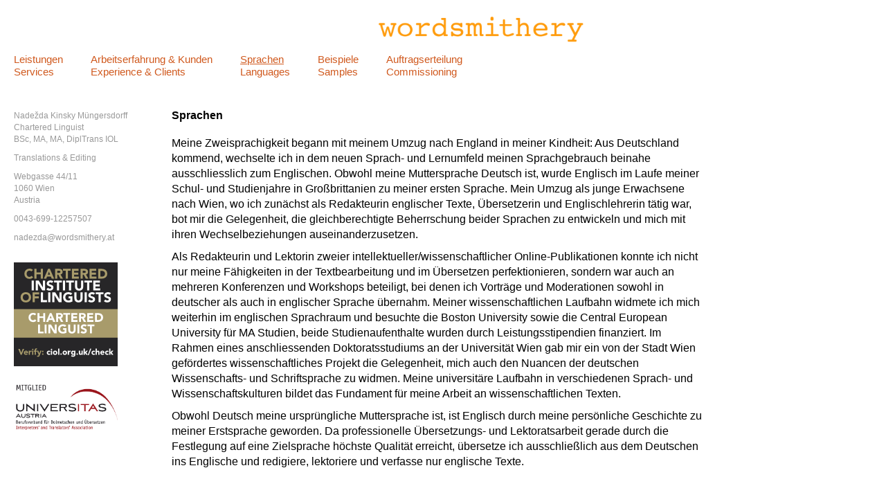

--- FILE ---
content_type: text/html; charset=UTF-8
request_url: http://wordsmithery.at/de/sprachen.html
body_size: 1757
content:
<!DOCTYPE html>
<html lang="de">
<head>
<meta charset="utf-8" />
<meta name="viewport" content="width=device-width, initial-scale=1.0" />
<title>wordsmithery - Sprachen</title>
<link rel="stylesheet" type="text/css" href="/static/css/main.css" />
</head>
<body>
<div id="head">
<a href="/de/leistungen.html"><img id="logo" src="/static/img/logo-20140604.png" /></a>
</div>

<nav>
<ul class="navigation">
<li>
<a href="/de/leistungen.html">Leistungen</a><br />
<a href="/en/services.html">Services</a></li>
<li>
<a href="/de/arbeitserfahrung_und_kunden.html">Arbeitserfahrung &amp; Kunden</a><br />
<a href="/en/experience_and_clients.html">Experience &amp; Clients</a></li>
<li>
<a href="/de/sprachen.html" class="active">Sprachen</a><br />
<a href="/en/languages.html">Languages</a></li>
<li>
<a href="/de/beispiele.html">Beispiele</a><br />
<a href="/en/samples.html">Samples</a></li>
<li>
<a href="/de/auftragserteilung.html">Auftragserteilung</a><br />
<a href="/en/commissioning.html">Commissioning</a></li>
</ul>
<div class="clear"></div>
</nav>
<div class="imprint">
<p>
Nadežda Kinsky Müngersdorff<br />
Chartered Linguist<br />
BSc, MA, MA, DiplTrans IOL
</p>
<p>
Translations & Editing
</p>
<p>
Webgasse 44/11<br />
1060 Wien<br />
Austria
</p>
<p>
0043-699-12257507
</p>
<p>
nadezda@wordsmithery.at
</p>
<br />
<a href="http://www.ciol.org.uk/member-check/profile/43146/20837"><img src="/static/img/ciol-member-logo-cl-220220.png"/></a>
<br />
<br />
<img src="/static/img/universitas-220220.png" style="width: 150px;"/>


</div>
<div class="content">
<h1>
Sprachen
</h1>
<p>
Meine Zweisprachigkeit begann mit meinem Umzug nach England in meiner Kindheit: Aus Deutschland kommend, wechselte ich in dem neuen Sprach- und Lernumfeld meinen Sprachgebrauch beinahe ausschliesslich zum Englischen. Obwohl meine Muttersprache Deutsch ist, wurde Englisch im Laufe meiner Schul- und Studienjahre in Großbrittanien zu meiner ersten Sprache. Mein Umzug als junge Erwachsene nach Wien, wo ich zunächst als Redakteurin englischer Texte, Übersetzerin und Englischlehrerin tätig war, bot mir die Gelegenheit, die gleichberechtigte Beherrschung beider Sprachen zu entwickeln und mich mit ihren Wechselbeziehungen auseinanderzusetzen. 
</p>
<p>Als Redakteurin und Lektorin zweier intellektueller/wissenschaftlicher Online-Publikationen konnte ich nicht nur meine Fähigkeiten in der Textbearbeitung und im Übersetzen perfektionieren, sondern war auch an mehreren Konferenzen und Workshops beteiligt, bei denen ich Vorträge und Moderationen sowohl in deutscher als auch in englischer Sprache übernahm. Meiner wissenschaftlichen Laufbahn widmete ich mich weiterhin im englischen Sprachraum und besuchte die Boston University sowie die Central European University für MA Studien, beide Studienaufenthalte wurden durch Leistungsstipendien finanziert. Im Rahmen eines anschliessenden Doktoratsstudiums an der Universität Wien gab mir ein von der Stadt Wien gefördertes wissenschaftliches Projekt die Gelegenheit, mich auch den Nuancen der deutschen Wissenschafts- und Schriftsprache zu widmen. Meine universitäre Laufbahn in verschiedenen Sprach- und Wissenschaftskulturen bildet das Fundament für meine Arbeit an wissenschaftlichen Texten.
</p>
<p>
Obwohl Deutsch meine ursprüngliche Muttersprache ist, ist Englisch durch meine persönliche Geschichte zu meiner Erstsprache geworden. Da professionelle Übersetzungs- und Lektoratsarbeit gerade durch die Festlegung auf eine Zielsprache höchste Qualität erreicht, übersetze ich ausschließlich aus dem Deutschen ins Englische und redigiere, lektoriere und verfasse nur englische Texte.
</p>
</div>
</body>
</html>


--- FILE ---
content_type: text/css
request_url: http://wordsmithery.at/static/css/main.css
body_size: 551
content:
* {
	font-weight: inherit;
	font-style: inherit;
	font-size: inherit;
	line-height: inherit;
	text-decoration: inherit;
	color: inherit;
}

body {
	background-color: #fff;
	font-family: Arial,Helvetica,sans-serif;
	font-size: 16px;
	min-width: 750px;
	line-height: 1.4em;
}

html,
body,
div,
ul,
p {
	margin: 0;
	padding: 0;
}

a {
	text-decoration: none;
}

.clear {
	clear: both;
/*	height: 1px; */
}

#head {
	padding-left: 535px;
	padding-right: 2px;
	padding-top: 16px;
	padding-bottom: 6px;
}

#logo {
	width: 300px;
	height: 46px;
	padding-left: 10px;
	padding-right: 10px;
	border: 0;
}

.navigation {
	color: #d0591e; 
	font-size: 15px;
	line-height: 1.2em;
}

ul.navigation {
	list-style-type: none;
	overflow: hidden;
	padding-left: 10px;
	padding-top: 0.2em;
	padding-bottom: 0.2em;
}

.navigation li {
	float: left;
	margin-right: 20px;
	padding: 0 10px;
}

.navigation a.active{
	text-decoration: underline;
}

.imprint {
	width: 200px;
	padding-top: 38px;
	padding-bottom: 10px;
	padding-left: 20px;
	padding-right: 8px;
	float: left;
	font-size: 12px;
	line-height: 17px;
	color: #999999;
}

.imprint p {
	margin-top: 5px;
	margin-bottom: 10px;
}

.content {
	width: 60%;
	max-width: 800px;
	padding-top: 30px;
	padding-bottom: 2em;
	float: left;
	overflow: hidden;
	padding-left: 20px;
}

.content h1 {
	font-weight: bold;
	line-height: 1.2em;
	margin-bottom: 20px;
}

.content b {
	font-weight: bold;
}

.content p {
	margin-top: 5px;
	margin-bottom: 10px;
}

.content ul {
	list-style-type: none;
	margin-top: 5px;
	margin-bottom: 10px;
	padding-left: 0px;
	font-size: 15px;
}

ul.extra_space li {
	margin-bottom: 12px;
}

.content a {
	color: #d0591e;
}
